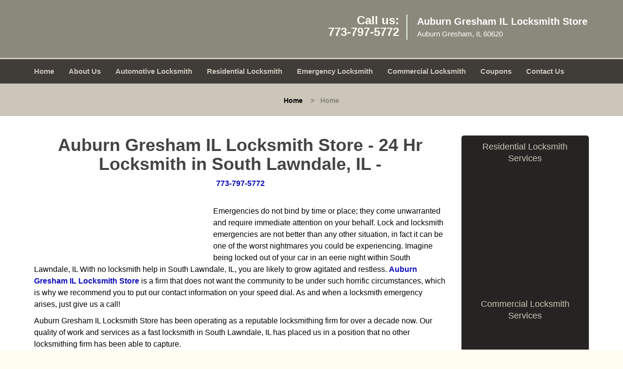

--- FILE ---
content_type: text/html
request_url: https://auburngresham.chicago-il-locksmith-store.com/locksmith-store-in-south-lawndale-il.html
body_size: 4333
content:
<!DOCTYPE html><html lang="en"><head><meta charset="utf-8"><meta name="viewport" content="width=device-width, initial-scale=1"><meta name="keywords" content="locksmith, locks, keys, home"/><meta name="description" content="locksmith store in south lawndale il Emergencies do not bind by time or place; they come unwarranted and require immediate attention on your behalf. L"/><meta name="og:keywords" content="locksmith, locks, keys, home"/><meta name="og:description" content="locksmith store in south lawndale il Emergencies do not bind by time or place; they come unwarranted and require immediate attention on your behalf. L"/><meta name="og:title" content="Auburn Gresham IL Locksmith Store | 24 Hr Locksmith in South Lawndale | 773-797-5772"/><meta name="og:url" content="https://auburngreshamchicago-il-locksmith-store.com/locksmith-store-in-south-lawndale-il.html"/><meta name="og:image" content="https://chicago-il-locksmith-store.com/userfiles/newls-6/images/Newls-6-n-75mod/main-logo.webp"/><meta name="twitter:keywords" content="locksmith, locks, keys, home"/><meta name="twitter:description" content="locksmith store in south lawndale il Emergencies do not bind by time or place; they come unwarranted and require immediate attention on your behalf. L"/><meta name="twitter:site" content="chicago-il-locksmith-store"/><meta name="twitter:title" content="Auburn Gresham IL Locksmith Store | 24 Hr Locksmith in South Lawndale | 773-797-5772"/><meta name="twitter:url" content="https://auburngreshamchicago-il-locksmith-store.com/locksmith-store-in-south-lawndale-il.html"/><meta name="twitter:image" content="https://chicago-il-locksmith-store.com/userfiles/newls-6/images/Newls-6-n-75mod/main-logo.webp"/><meta name="twitter:card" content="summery"/><title>Auburn Gresham IL Locksmith Store|24 Hr Locksmith in South</title><link rel="canonical" href="https://auburngresham.chicago-il-locksmith-store.com/locksmith-store-in-south-lawndale-il.html"><link rel="icon" href="/userfiles/newls-6/files/119.png" type="image/png"><link rel="preconnect" href="https://fonts.gstatic.com" crossorigin><link rel="preload" href="fonts/fontawesome-webfont.woff2?v=4.3.0" as="font" type="font/woff2" crossorigin><link href="https://fonts.googleapis.com/css?family=Open+Sans:800,700,600,400,300&amp;display=swap"><link href="https://fonts.googleapis.com/css?family=Roboto:800,700,600,400,300&amp;display=swap"><link rel="stylesheet" href="/css/bootstrap.min.css"><link rel="stylesheet" href="/css/style.min.css"><link media="print" onload="this.media='all'" href="/css/custom.locksmith-store-in-south-lawndale-il.css" rel="stylesheet"/><!--[if lte IE 8]><script src="/scripts/respond-1.1.0.min.js"></script><![endif]--><!--[if lt IE 9]><script src="/scripts/html5shiv.js"></script><![endif]--><script>document.cookie='resolution='+Math.max(screen.width,screen.height)+("devicePixelRatio" in window ? ","+devicePixelRatio : ",1")+'; path=/';</script><script defer type="application/ld+json">{
    "@context": "https://schema.org",
    "@type": "https://auburngresham.chicago-il-locksmith-store.com/#localbusiness",
    "name": "Auburn Gresham IL Locksmith Store",
    "url": "https://auburngresham.chicago-il-locksmith-store.com",
    "logo": "https://chicago-il-locksmith-store.com/userfiles/newls-6/images/Newls-6-n-75mod/main-logo.webp",
    "img": "https://chicago-il-locksmith-store.com/userfiles/newls-6/images/Newls-6-n-75mod/zip.webp",
    "description": "locksmith store in south lawndale il Emergencies do not bind by time or place; they come unwarranted and require immediate attention on your behalf. L",
    "telephone": "773-797-5772",
    "address": {
        "@type": "PostalAddress",
        "streetAddress": "8201 S Racine Ave Suite: 850G",
        "addressLocality": "Chicago",
        "addressRegion": "IL",
        "postalCode": "60620",
        "addressCountry": "US"
    },
    "openingHoursSpecification": [
        {
            "@type": "OpeningHoursSpecification",
            "dayOfWeek": [
                "Mon",
                "Tue",
                "Wed",
                "Thu",
                "Fri",
                "Sat",
                "Sun"
            ],
            "opens": "00:00",
            "closes": "23:59"
        }
    ],
    "paymentAccepted": [
        "Cash",
        "Credit Card"
    ],
    "currenciesAccepted": "USD",
    "sameAs": [
        "https://www.facebook.com/Auburn-Gresham-IL-Locksmith-Store-658509910979613/"
    ],
    "areaServed": [
        {
            "@type": "City",
            "name": "Chicago"
        }
    ],
    "services": {
        "serviceType": [
            "Residential Locksmith Services",
            "Commercial Locksmith Services",
            "Emergency Locksmith Services",
            "Automotive Locksmith Services"
        ]
    }
}</script></head><body><section id="header"><div class="container"><div class="row"><div class="logo col-sm-4"><a href="/"><picture class="lazily-loaded-picture"><source srcset="" data-placeholder-srcset="" data-srcset="/userfiles/newls-6/images/Newls-6-n-75mod/main-logo.webp" type="image/webp" class="lazy-source"><img data-get-size="1" width="270" height="40" src="" data-placeholder-srcset="" class="lazy-img" data-src="/userfiles/newls-6/images/Newls-6-n-75mod/main-logo.webp" alt="Auburn Gresham IL Locksmith Store" data-link="1"></picture></a></div><div class="header-contact col-sm-4"><p>Call us:<br><a href="tel:773-797-5772">773-797-5772</a></p></div><div class="header-info col-sm-4"><span class="h1">Auburn Gresham IL Locksmith Store</span><p>Auburn Gresham, IL 60620</p></div></div></div></section><div id="main-navigation"><div class="container"><div class="row"><div class="col-sm-12 navigation text-left"><nav class="navbar navbar-default"><button type="button" class="navbar-toggle collapsed" data-toggle="collapse" data-target="#fixed-collapse-navbar"><span class="sr-only">Toggle navigation</span><span class="icon-bar"></span><span class="icon-bar"></span><span class="icon-bar"></span></button><div class="collapse navbar-collapse nav-collapse" id="fixed-collapse-navbar"><ul class="nav navbar-nav"><li class=""><a href="/">Home</a></li><li class=""><a href="/about-us-locksmith-service.html">About Us</a></li><li class=""><a href="/automotive-locksmith.html">Automotive Locksmith</a></li><li class=""><a href="/residential-locksmith.html">Residential Locksmith</a></li><li class=""><a href="/emergency-locksmith.html">Emergency Locksmith</a></li><li class=""><a href="/commercial-locksmith.html">Commercial Locksmith</a></li><li class=""><a href="/coupons-locksmith-service.html">Coupons</a></li><li class=""><a href="/contact-us-locksmith-service.html">Contact Us</a></li></ul></div></nav></div></div></div></div><div id="breadcrumb"><div class="container"><div class="row"><div class="col-sm-12 innerPage"><p class="text-center"><a href="/">Home</a>     &gt;   <strong>Home</strong></p></div></div></div></div><section id="content"><div class="container"><div class="row"><div class="col-sm-9"><div class="row"><div class="main-content col-sm-12"><h1 class="in0">Auburn Gresham IL Locksmith Store - 24 Hr Locksmith in South Lawndale, IL -</h1><div class="in1" class="default-h1 old-h1"><strong><a href="tel:773-797-5772">773-797-5772</a></strong></div><p> </p><p><picture class="lazily-loaded-picture"><source srcset="" data-placeholder-srcset="" data-srcset="/userfiles/newls-6/images/Newls-6-n-75mod/zip.webp" type="image/webp" class="lazy-source"><img alt="Auburn Gresham IL Locksmith Store, Auburn Gresham, IL 773-797-5772 - zip" width="350px" height="233px" src="" data-placeholder-srcset="" class="lazy-img in2" data-src="/userfiles/newls-6/images/Newls-6-n-75mod/zip.webp" title="Auburn Gresham IL Locksmith Store, Auburn Gresham, IL 773-797-5772"></picture>Emergencies do not bind by time or place; they come unwarranted and require immediate attention on your behalf. Lock and locksmith emergencies are not better than any other situation, in fact it can be one of the worst nightmares you could be experiencing. Imagine being locked out of your car in an eerie night within South Lawndale, IL With no locksmith help in South Lawndale, IL, you are likely to grow agitated and restless. <a href="/"><strong>Auburn Gresham IL Locksmith Store</strong></a> is a firm that does not want the community to be under such horrific circumstances, which is why we recommend you to put our contact information on your speed dial. As and when a locksmith emergency arises, just give us a call!</p><p>Auburn Gresham IL Locksmith Store has been operating as a reputable locksmithing firm for over a decade now. Our quality of work and services as a fast locksmith in South Lawndale, IL has placed us in a position that no other locksmithing firm has been able to capture.</p><h2>Emergency services:</h2><p>We are your trusted emergency locks locksmith in South Lawndale, IL. From fixing your simple and complex locks to programming your digital locks, we do it all with precision. We extend our services for 24/7 throughout the year, so you can be assured of our quick response to any locksmith issues you’d be facing!</p><h2>Automotive services:</h2><p>Our team of professional auto locksmiths is adept at fixing your damaged car locks, designing high-security transponder keys, replacing ignition switches, creating high-security keys in South Lawndale, IL and many more!</p><h2>Residential Services:</h2><p>We offer key duplication services, eviction services and perform all those services that would fortify your home security by many folds such as creating master keys, installing security systems etc.</p><h2>Commercial services:</h2><p>Business premises are in need of top-notch security system, which is why we provide excellent business locksmith services in South Lawndale, IL to improvise on your current security setup. From devising restricted keyway systems to providing master keys, we are experts in doing it all!</p><h2>WHY CHOOSE Auburn Gresham IL Locksmith Store?</h2><p>If you are looking for locksmith services that pertain to the top-notch guidelines outlined in the industry and an affordable one at that, then you have come to the right place! Auburn Gresham IL Locksmith Store has gained an eminent reputation over the past decade for providing excellent cheap locksmith services in South Lawndale, IL that are not heavy on the pockets at all! They are backed up by state-of-the-art tools and booming technology. If you are looking forward to having a pleasant experience in dealing with your lock issues Auburn Gresham IL Locksmith Store is the firm to trust.</p><p>Call Auburn Gresham IL Locksmith Store now to hire a 24/7 locksmith in South Lawndale, IL</p></div></div></div><div class="sidebar-wrapper col-sm-3 T2Hanimate" data-offset="90%" data-animation="fadeInLeft"><div id="sidebar"><div class="row"><div class="sidebar-block col-xs-12"><div class="sidebar-content"><p class="in3"><span class="in4"><span class="in5"><a href="/residential-locksmith.html">Residential Locksmith Services</a></span></span></p><p class="in3"><a href="/residential-locksmith.html"><picture class="lazily-loaded-picture"><source srcset="" data-placeholder-srcset="" data-srcset="/userfiles/newls-6/images/Newls-6-n-75mod/abt-services-residnetial.webp" type="image/webp" class="lazy-source"><img alt="Auburn Gresham IL Locksmith Store, Auburn Gresham, IL 773-797-5772 - abt-services-residnetial" width="180px" height="180px" src="" data-placeholder-srcset="" class="lazy-img in7" data-src="/userfiles/newls-6/images/Newls-6-n-75mod/abt-services-residnetial.webp" title="Auburn Gresham IL Locksmith Store, Auburn Gresham, IL 773-797-5772"></picture></a></p></div></div><div class="sidebar-block col-xs-12"><div class="sidebar-content"><p class="in3"><span class="in4"><span class="in5"><a href="/commercial-locksmith.html">Commercial Locksmith Services</a></span></span></p><p class="in3"><strong><a href="/commercial-locksmith.html"><picture class="lazily-loaded-picture"><source srcset="" data-placeholder-srcset="" data-srcset="/userfiles/newls-6/images/Newls-6-n-75mod/abt-services-commercial.webp" type="image/webp" class="lazy-source"><img alt="Auburn Gresham IL Locksmith Store, Auburn Gresham, IL 773-797-5772 - abt-services-commercial" width="180px" height="180px" src="" data-placeholder-srcset="" class="lazy-img in12" data-src="/userfiles/newls-6/images/Newls-6-n-75mod/abt-services-commercial.webp" title="Auburn Gresham IL Locksmith Store, Auburn Gresham, IL 773-797-5772"></picture></a></strong></p></div></div><div class="sidebar-block col-xs-12"><div class="sidebar-content"><p class="in3"><span class="in4"><span class="in5"><a href="/automotive-locksmith.html">Automotive Locksmith Services</a></span></span></p><p class="in3"><strong><a href="/automotive-locksmith.html"><picture class="lazily-loaded-picture"><source srcset="" data-placeholder-srcset="" data-srcset="/userfiles/newls-6/images/Newls-6-n-75mod/abt-services-automotive.webp" type="image/webp" class="lazy-source"><img alt="Auburn Gresham IL Locksmith Store, Auburn Gresham, IL 773-797-5772 - abt-services-automotive" width="180px" height="180px" src="" data-placeholder-srcset="" class="lazy-img in17" data-src="/userfiles/newls-6/images/Newls-6-n-75mod/abt-services-automotive.webp" title="Auburn Gresham IL Locksmith Store, Auburn Gresham, IL 773-797-5772"></picture></a></strong></p></div></div><div class="sidebar-block col-xs-12"><div class="sidebar-content"><p class="in3"><span class="in19">We Accept All Major Credit Cards</span></p><div class="in1"><picture class="lazily-loaded-picture"><source srcset="" data-placeholder-srcset="" data-srcset="/userfiles/newls-6/images/Newls-6-n-75mod/credit-cards.webp" type="image/webp" class="lazy-source"><img alt="Auburn Gresham IL Locksmith Store, Auburn Gresham, IL 773-797-5772" width="251px" height="41px" src="" data-placeholder-srcset="" class="lazy-img in21" data-src="/userfiles/newls-6/images/Newls-6-n-75mod/credit-cards.webp" title="Auburn Gresham IL Locksmith Store, Auburn Gresham, IL 773-797-5772"></picture></div></div></div></div></div></div></div><section id="footer" class="mobile-pb80"><div class="container"><div class="row"><div class="col-sm-12 text-center footer_text"><div itemscope=""><div class="cardtitle in22"><span class="in23"><span class="in24">Auburn Gresham IL Locksmith Store</span></span></div><p class="in3">Auburn Gresham IL Locksmith Store | Hours: <time datetime="Mo-Su" itemprop="openingHours">Monday through Sunday, All day </time>[ <a href="https://map.google.com" itemprop="maps" target="_blank" rel="noreferrer">map &amp; reviews </a>]<br>Phone: <a href="tel:773-797-5772">773-797-5772</a> | <a href="https://auburngresham.chicago-il-locksmith-store.com" itemprop="url">https://auburngresham.chicago-il-locksmith-store.com</a></p><div itemprop="address" itemscope="" class="in26"><span class="in23">Chicago, IL 60620 (Dispatch Location)</span></div></div><p class="in3"><a href="/">Home</a> | <a href="/residential-locksmith.html">Residential</a> | <a href="/commercial-locksmith.html">Commercial</a> | <a href="/automotive-locksmith.html">Automotive</a> | <a href="/emergency-locksmith.html">Emergency</a> | <a href="/coupons-locksmith-service.html">Coupons</a> | <a href="/contact-us-locksmith-service.html">Contact Us</a></p><p class="in3"><a href="/locksmith-terms-and-conditions.html">Terms &amp; Conditions</a> | <a href="/locksmith-price-list.html">Price List</a>| <a href="/site-map.html">Site-Map</a></p><p class="in30">Copyright <strong>©</strong> Auburn Gresham IL Locksmith Store 2016 - 2026. All rights reserved</p></div></div></div></section><a id="back-to-top" href="#header" class="text-center"><i class="fa fa-arrow-up"></i><span class="d-none">top</span></a><div class="call-support show-mobile"><a href="tel:+17737975772" class="btn"><i class="fa fa-phone"></i> Call</a></div><style type="text/css"></style><script defer type="text/javascript" src="/scripts/jquery-1.12.4.min.js"></script><script defer type="text/javascript" src="/scripts/wow.js"></script><script defer type="text/javascript" src="/scripts/bootstrap.min.js"></script><script defer type="text/javascript" src="/scripts/owl.carousel.js"></script><script defer type="text/javascript" src="/scripts/jquery.prettyPhoto.js"></script><script defer type="text/javascript" src="/scripts/waypoints.js"></script><script defer type="text/javascript" src="/scripts/jquery.nivo.slider.js"></script><script defer type="text/javascript" src="/scripts/jquery.validate.js"></script><script defer type="text/javascript" src="/scripts/custom.js"></script></div></section><iframe class="fb-frame" src="https://www.facebook.com/plugins/share_button.php?href=https%3A%2F%2Fwww.facebook.com%2FAuburn-Gresham-IL-Locksmith-Store-658509910979613%2F&layout&size&width=0&height=0&appId" width="0" height="0" scrolling="no" frameborder="0" allowfullscreen="true" target="_top" allow="autoplay; clipboard-write; encrypted-media; picture-in-picture"></iframe><script defer type="text/javascript" src="/scripts/locksmith-store-in-south-lawndale-il.js"></script></body></html>